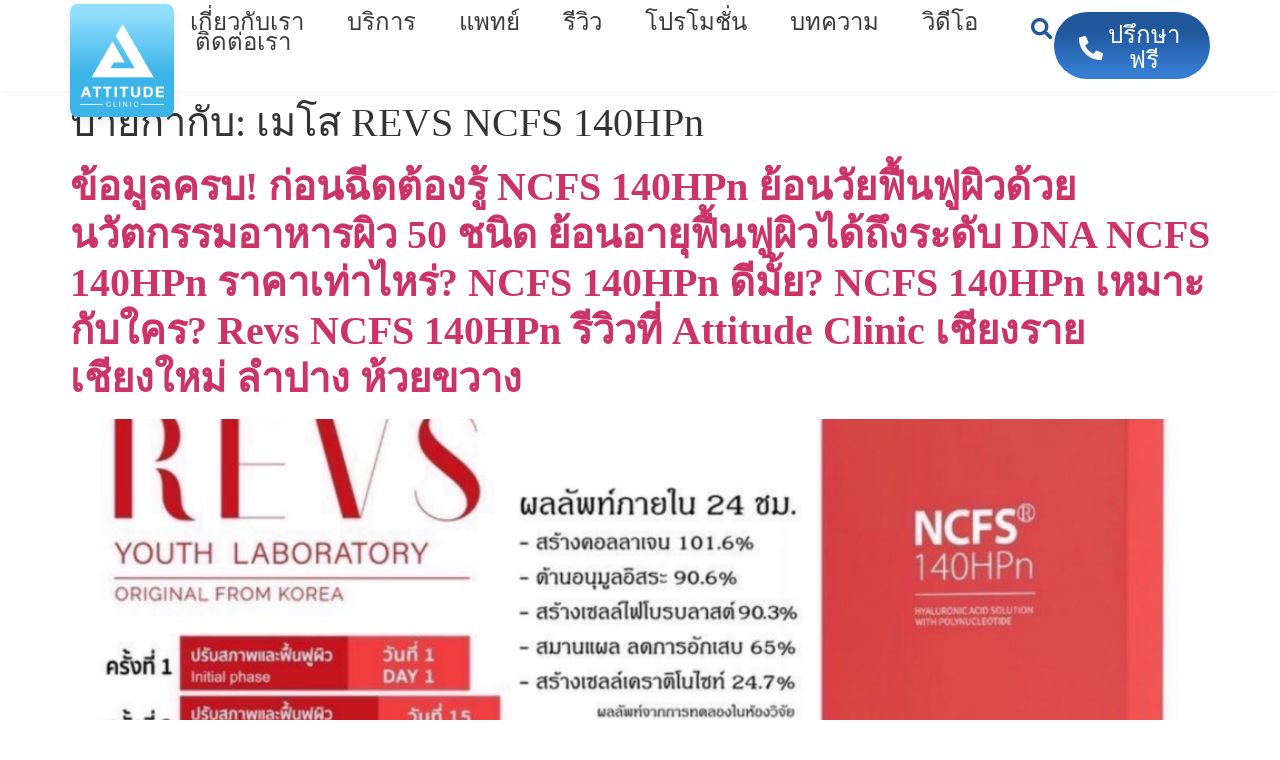

--- FILE ---
content_type: text/css; charset=utf-8
request_url: https://www.attitudeclinic.com/wp-content/uploads/elementor/css/post-598.css?ver=1767752706
body_size: 2143
content:
.elementor-598 .elementor-element.elementor-element-f09c3fb{--display:flex;--flex-direction:column;--container-widget-width:100%;--container-widget-height:initial;--container-widget-flex-grow:0;--container-widget-align-self:initial;--flex-wrap-mobile:wrap;--overlay-opacity:1;--padding-top:80px;--padding-bottom:80px;--padding-left:0px;--padding-right:0px;}.elementor-598 .elementor-element.elementor-element-f09c3fb:not(.elementor-motion-effects-element-type-background), .elementor-598 .elementor-element.elementor-element-f09c3fb > .elementor-motion-effects-container > .elementor-motion-effects-layer{background-color:var( --e-global-color-21c0f7a );background-image:url("https://www.attitudeclinic.com/wp-content/uploads/2023/07/119153-abstract-baby-blue-background-design_w-scaled.webp");background-position:center center;background-repeat:no-repeat;background-size:cover;}.elementor-598 .elementor-element.elementor-element-f09c3fb::before, .elementor-598 .elementor-element.elementor-element-f09c3fb > .elementor-background-video-container::before, .elementor-598 .elementor-element.elementor-element-f09c3fb > .e-con-inner > .elementor-background-video-container::before, .elementor-598 .elementor-element.elementor-element-f09c3fb > .elementor-background-slideshow::before, .elementor-598 .elementor-element.elementor-element-f09c3fb > .e-con-inner > .elementor-background-slideshow::before, .elementor-598 .elementor-element.elementor-element-f09c3fb > .elementor-motion-effects-container > .elementor-motion-effects-layer::before{background-color:transparent;--background-overlay:'';background-image:linear-gradient(165deg, var( --e-global-color-381bbfa ) 28%, #195FB6 68%);}.elementor-598 .elementor-element.elementor-element-041da9b{--display:flex;--flex-direction:row;--container-widget-width:initial;--container-widget-height:100%;--container-widget-flex-grow:1;--container-widget-align-self:stretch;--flex-wrap-mobile:wrap;--padding-top:0px;--padding-bottom:0px;--padding-left:0px;--padding-right:0px;}.elementor-598 .elementor-element.elementor-element-041da9b.e-con{--flex-grow:0;--flex-shrink:0;}.elementor-598 .elementor-element.elementor-element-a52572d{--display:flex;--margin-top:0px;--margin-bottom:0px;--margin-left:0px;--margin-right:0px;--padding-top:0px;--padding-bottom:0px;--padding-left:0px;--padding-right:0px;}.elementor-598 .elementor-element.elementor-element-a52572d.e-con{--flex-grow:0;--flex-shrink:0;}.elementor-widget-image .widget-image-caption{color:var( --e-global-color-text );font-family:var( --e-global-typography-text-font-family ), DB Helvethaica X;font-weight:var( --e-global-typography-text-font-weight );}.elementor-598 .elementor-element.elementor-element-4224963 > .elementor-widget-container{margin:0px 0px 0px 0px;}.elementor-598 .elementor-element.elementor-element-4224963{text-align:start;}.elementor-598 .elementor-element.elementor-element-4224963 img{width:33%;}.elementor-widget-text-editor{font-family:var( --e-global-typography-text-font-family ), DB Helvethaica X;font-weight:var( --e-global-typography-text-font-weight );color:var( --e-global-color-text );}.elementor-widget-text-editor.elementor-drop-cap-view-stacked .elementor-drop-cap{background-color:var( --e-global-color-primary );}.elementor-widget-text-editor.elementor-drop-cap-view-framed .elementor-drop-cap, .elementor-widget-text-editor.elementor-drop-cap-view-default .elementor-drop-cap{color:var( --e-global-color-primary );border-color:var( --e-global-color-primary );}.elementor-598 .elementor-element.elementor-element-4efdc72 > .elementor-widget-container{margin:-1px 0px 0px 0px;}.elementor-598 .elementor-element.elementor-element-4efdc72{font-family:"DB Helvethaica X", DB Helvethaica X;font-size:23px;font-weight:400;line-height:1em;color:var( --e-global-color-ca6d467 );}.elementor-598 .elementor-element.elementor-element-66c1a42{--display:flex;--gap:5px 5px;--row-gap:5px;--column-gap:5px;--padding-top:0px;--padding-bottom:0px;--padding-left:0px;--padding-right:0px;}.elementor-598 .elementor-element.elementor-element-66c1a42.e-con{--flex-grow:0;--flex-shrink:0;}.elementor-widget-heading .elementor-heading-title{font-family:var( --e-global-typography-primary-font-family ), DB Helvethaica X;font-weight:var( --e-global-typography-primary-font-weight );color:var( --e-global-color-primary );}.elementor-598 .elementor-element.elementor-element-3c73af1 .elementor-heading-title{font-family:"DB Helvethaica X", DB Helvethaica X;font-size:32px;font-weight:600;-webkit-text-stroke-color:#000;stroke:#000;color:#FFFFFF;}.elementor-widget-divider{--divider-color:var( --e-global-color-secondary );}.elementor-widget-divider .elementor-divider__text{color:var( --e-global-color-secondary );font-family:var( --e-global-typography-secondary-font-family ), DB Helvethaica X;font-weight:var( --e-global-typography-secondary-font-weight );}.elementor-widget-divider.elementor-view-stacked .elementor-icon{background-color:var( --e-global-color-secondary );}.elementor-widget-divider.elementor-view-framed .elementor-icon, .elementor-widget-divider.elementor-view-default .elementor-icon{color:var( --e-global-color-secondary );border-color:var( --e-global-color-secondary );}.elementor-widget-divider.elementor-view-framed .elementor-icon, .elementor-widget-divider.elementor-view-default .elementor-icon svg{fill:var( --e-global-color-secondary );}.elementor-598 .elementor-element.elementor-element-99a4210{--divider-border-style:solid;--divider-color:#FFFFFF;--divider-border-width:1px;}.elementor-598 .elementor-element.elementor-element-99a4210 .elementor-divider-separator{width:32%;margin:0 auto;margin-left:0;}.elementor-598 .elementor-element.elementor-element-99a4210 .elementor-divider{text-align:left;padding-block-start:6px;padding-block-end:6px;}.elementor-widget-icon-list .elementor-icon-list-item:not(:last-child):after{border-color:var( --e-global-color-text );}.elementor-widget-icon-list .elementor-icon-list-icon i{color:var( --e-global-color-primary );}.elementor-widget-icon-list .elementor-icon-list-icon svg{fill:var( --e-global-color-primary );}.elementor-widget-icon-list .elementor-icon-list-item > .elementor-icon-list-text, .elementor-widget-icon-list .elementor-icon-list-item > a{font-family:var( --e-global-typography-text-font-family ), DB Helvethaica X;font-weight:var( --e-global-typography-text-font-weight );}.elementor-widget-icon-list .elementor-icon-list-text{color:var( --e-global-color-secondary );}.elementor-598 .elementor-element.elementor-element-02bbb3e .elementor-icon-list-items:not(.elementor-inline-items) .elementor-icon-list-item:not(:last-child){padding-block-end:calc(7px/2);}.elementor-598 .elementor-element.elementor-element-02bbb3e .elementor-icon-list-items:not(.elementor-inline-items) .elementor-icon-list-item:not(:first-child){margin-block-start:calc(7px/2);}.elementor-598 .elementor-element.elementor-element-02bbb3e .elementor-icon-list-items.elementor-inline-items .elementor-icon-list-item{margin-inline:calc(7px/2);}.elementor-598 .elementor-element.elementor-element-02bbb3e .elementor-icon-list-items.elementor-inline-items{margin-inline:calc(-7px/2);}.elementor-598 .elementor-element.elementor-element-02bbb3e .elementor-icon-list-items.elementor-inline-items .elementor-icon-list-item:after{inset-inline-end:calc(-7px/2);}.elementor-598 .elementor-element.elementor-element-02bbb3e .elementor-icon-list-icon i{color:var( --e-global-color-ca6d467 );transition:color 0.3s;}.elementor-598 .elementor-element.elementor-element-02bbb3e .elementor-icon-list-icon svg{fill:var( --e-global-color-ca6d467 );transition:fill 0.3s;}.elementor-598 .elementor-element.elementor-element-02bbb3e .elementor-icon-list-item:hover .elementor-icon-list-icon i{color:var( --e-global-color-ca86ec6 );}.elementor-598 .elementor-element.elementor-element-02bbb3e .elementor-icon-list-item:hover .elementor-icon-list-icon svg{fill:var( --e-global-color-ca86ec6 );}.elementor-598 .elementor-element.elementor-element-02bbb3e{--e-icon-list-icon-size:20px;--icon-vertical-align:center;--icon-vertical-offset:-1px;}.elementor-598 .elementor-element.elementor-element-02bbb3e .elementor-icon-list-item > .elementor-icon-list-text, .elementor-598 .elementor-element.elementor-element-02bbb3e .elementor-icon-list-item > a{font-family:"DB Helvethaica X", DB Helvethaica X;font-size:21px;font-weight:400;}.elementor-598 .elementor-element.elementor-element-02bbb3e .elementor-icon-list-text{color:var( --e-global-color-ca6d467 );transition:color 0.3s;}.elementor-598 .elementor-element.elementor-element-02bbb3e .elementor-icon-list-item:hover .elementor-icon-list-text{color:var( --e-global-color-ca86ec6 );}.elementor-598 .elementor-element.elementor-element-1768b96{--display:flex;--padding-top:0px;--padding-bottom:0px;--padding-left:0px;--padding-right:0px;}.elementor-598 .elementor-element.elementor-element-1768b96.e-con{--flex-grow:0;--flex-shrink:0;}.elementor-598 .elementor-element.elementor-element-0385e6d{--spacer-size:36px;}.elementor-598 .elementor-element.elementor-element-23d0e39 .elementor-icon-list-items:not(.elementor-inline-items) .elementor-icon-list-item:not(:last-child){padding-block-end:calc(7px/2);}.elementor-598 .elementor-element.elementor-element-23d0e39 .elementor-icon-list-items:not(.elementor-inline-items) .elementor-icon-list-item:not(:first-child){margin-block-start:calc(7px/2);}.elementor-598 .elementor-element.elementor-element-23d0e39 .elementor-icon-list-items.elementor-inline-items .elementor-icon-list-item{margin-inline:calc(7px/2);}.elementor-598 .elementor-element.elementor-element-23d0e39 .elementor-icon-list-items.elementor-inline-items{margin-inline:calc(-7px/2);}.elementor-598 .elementor-element.elementor-element-23d0e39 .elementor-icon-list-items.elementor-inline-items .elementor-icon-list-item:after{inset-inline-end:calc(-7px/2);}.elementor-598 .elementor-element.elementor-element-23d0e39 .elementor-icon-list-icon i{color:var( --e-global-color-ca6d467 );transition:color 0.3s;}.elementor-598 .elementor-element.elementor-element-23d0e39 .elementor-icon-list-icon svg{fill:var( --e-global-color-ca6d467 );transition:fill 0.3s;}.elementor-598 .elementor-element.elementor-element-23d0e39 .elementor-icon-list-item:hover .elementor-icon-list-icon i{color:var( --e-global-color-ca86ec6 );}.elementor-598 .elementor-element.elementor-element-23d0e39 .elementor-icon-list-item:hover .elementor-icon-list-icon svg{fill:var( --e-global-color-ca86ec6 );}.elementor-598 .elementor-element.elementor-element-23d0e39{--e-icon-list-icon-size:20px;--icon-vertical-align:center;--icon-vertical-offset:-1px;}.elementor-598 .elementor-element.elementor-element-23d0e39 .elementor-icon-list-item > .elementor-icon-list-text, .elementor-598 .elementor-element.elementor-element-23d0e39 .elementor-icon-list-item > a{font-family:"DB Helvethaica X", DB Helvethaica X;font-size:21px;font-weight:400;}.elementor-598 .elementor-element.elementor-element-23d0e39 .elementor-icon-list-text{color:var( --e-global-color-ca6d467 );transition:color 0.3s;}.elementor-598 .elementor-element.elementor-element-23d0e39 .elementor-icon-list-item:hover .elementor-icon-list-text{color:var( --e-global-color-ca86ec6 );}.elementor-598 .elementor-element.elementor-element-fab6ace{--display:flex;--gap:5px 5px;--row-gap:5px;--column-gap:5px;--padding-top:0px;--padding-bottom:0px;--padding-left:0px;--padding-right:0px;}.elementor-598 .elementor-element.elementor-element-fab6ace.e-con{--flex-grow:0;--flex-shrink:0;}.elementor-598 .elementor-element.elementor-element-5d0b0cf .elementor-heading-title{font-family:"DB Helvethaica X", DB Helvethaica X;font-size:32px;font-weight:600;-webkit-text-stroke-color:#000;stroke:#000;color:#FFFFFF;}.elementor-598 .elementor-element.elementor-element-4fa4911{--divider-border-style:solid;--divider-color:#FFFFFF;--divider-border-width:1px;}.elementor-598 .elementor-element.elementor-element-4fa4911 .elementor-divider-separator{width:70%;margin:0 auto;margin-left:0;}.elementor-598 .elementor-element.elementor-element-4fa4911 .elementor-divider{text-align:left;padding-block-start:6px;padding-block-end:6px;}.elementor-598 .elementor-element.elementor-element-60957c6 .elementor-icon-list-items:not(.elementor-inline-items) .elementor-icon-list-item:not(:last-child){padding-block-end:calc(7px/2);}.elementor-598 .elementor-element.elementor-element-60957c6 .elementor-icon-list-items:not(.elementor-inline-items) .elementor-icon-list-item:not(:first-child){margin-block-start:calc(7px/2);}.elementor-598 .elementor-element.elementor-element-60957c6 .elementor-icon-list-items.elementor-inline-items .elementor-icon-list-item{margin-inline:calc(7px/2);}.elementor-598 .elementor-element.elementor-element-60957c6 .elementor-icon-list-items.elementor-inline-items{margin-inline:calc(-7px/2);}.elementor-598 .elementor-element.elementor-element-60957c6 .elementor-icon-list-items.elementor-inline-items .elementor-icon-list-item:after{inset-inline-end:calc(-7px/2);}.elementor-598 .elementor-element.elementor-element-60957c6 .elementor-icon-list-icon i{color:var( --e-global-color-ca6d467 );transition:color 0.3s;}.elementor-598 .elementor-element.elementor-element-60957c6 .elementor-icon-list-icon svg{fill:var( --e-global-color-ca6d467 );transition:fill 0.3s;}.elementor-598 .elementor-element.elementor-element-60957c6 .elementor-icon-list-item:hover .elementor-icon-list-icon i{color:var( --e-global-color-ca86ec6 );}.elementor-598 .elementor-element.elementor-element-60957c6 .elementor-icon-list-item:hover .elementor-icon-list-icon svg{fill:var( --e-global-color-ca86ec6 );}.elementor-598 .elementor-element.elementor-element-60957c6{--e-icon-list-icon-size:20px;--icon-vertical-align:center;--icon-vertical-offset:-1px;}.elementor-598 .elementor-element.elementor-element-60957c6 .elementor-icon-list-item > .elementor-icon-list-text, .elementor-598 .elementor-element.elementor-element-60957c6 .elementor-icon-list-item > a{font-family:"DB Helvethaica X", DB Helvethaica X;font-size:21px;font-weight:400;}.elementor-598 .elementor-element.elementor-element-60957c6 .elementor-icon-list-text{color:var( --e-global-color-ca6d467 );transition:color 0.3s;}.elementor-598 .elementor-element.elementor-element-60957c6 .elementor-icon-list-item:hover .elementor-icon-list-text{color:var( --e-global-color-ca86ec6 );}.elementor-598 .elementor-element.elementor-element-c3a9d2b{--display:flex;--padding-top:0px;--padding-bottom:0px;--padding-left:0px;--padding-right:0px;}.elementor-598 .elementor-element.elementor-element-c3a9d2b.e-con{--flex-grow:0;--flex-shrink:0;}.elementor-598 .elementor-element.elementor-element-6a17003{--spacer-size:32px;}.elementor-598 .elementor-element.elementor-element-03360ec .elementor-icon-list-items:not(.elementor-inline-items) .elementor-icon-list-item:not(:last-child){padding-block-end:calc(7px/2);}.elementor-598 .elementor-element.elementor-element-03360ec .elementor-icon-list-items:not(.elementor-inline-items) .elementor-icon-list-item:not(:first-child){margin-block-start:calc(7px/2);}.elementor-598 .elementor-element.elementor-element-03360ec .elementor-icon-list-items.elementor-inline-items .elementor-icon-list-item{margin-inline:calc(7px/2);}.elementor-598 .elementor-element.elementor-element-03360ec .elementor-icon-list-items.elementor-inline-items{margin-inline:calc(-7px/2);}.elementor-598 .elementor-element.elementor-element-03360ec .elementor-icon-list-items.elementor-inline-items .elementor-icon-list-item:after{inset-inline-end:calc(-7px/2);}.elementor-598 .elementor-element.elementor-element-03360ec .elementor-icon-list-icon i{color:var( --e-global-color-ca6d467 );transition:color 0.3s;}.elementor-598 .elementor-element.elementor-element-03360ec .elementor-icon-list-icon svg{fill:var( --e-global-color-ca6d467 );transition:fill 0.3s;}.elementor-598 .elementor-element.elementor-element-03360ec .elementor-icon-list-item:hover .elementor-icon-list-icon i{color:var( --e-global-color-ca86ec6 );}.elementor-598 .elementor-element.elementor-element-03360ec .elementor-icon-list-item:hover .elementor-icon-list-icon svg{fill:var( --e-global-color-ca86ec6 );}.elementor-598 .elementor-element.elementor-element-03360ec{--e-icon-list-icon-size:20px;--icon-vertical-align:center;--icon-vertical-offset:-1px;}.elementor-598 .elementor-element.elementor-element-03360ec .elementor-icon-list-item > .elementor-icon-list-text, .elementor-598 .elementor-element.elementor-element-03360ec .elementor-icon-list-item > a{font-family:"DB Helvethaica X", DB Helvethaica X;font-size:21px;font-weight:400;}.elementor-598 .elementor-element.elementor-element-03360ec .elementor-icon-list-text{color:var( --e-global-color-ca6d467 );transition:color 0.3s;}.elementor-598 .elementor-element.elementor-element-03360ec .elementor-icon-list-item:hover .elementor-icon-list-text{color:var( --e-global-color-ca86ec6 );}.elementor-598 .elementor-element.elementor-element-e05a915{--display:flex;--flex-direction:column;--container-widget-width:100%;--container-widget-height:initial;--container-widget-flex-grow:0;--container-widget-align-self:initial;--flex-wrap-mobile:wrap;--padding-top:20px;--padding-bottom:20px;--padding-left:0px;--padding-right:0px;}.elementor-598 .elementor-element.elementor-element-e05a915:not(.elementor-motion-effects-element-type-background), .elementor-598 .elementor-element.elementor-element-e05a915 > .elementor-motion-effects-container > .elementor-motion-effects-layer{background-color:var( --e-global-color-cbb7ba7 );}.elementor-widget-icon-box.elementor-view-stacked .elementor-icon{background-color:var( --e-global-color-primary );}.elementor-widget-icon-box.elementor-view-framed .elementor-icon, .elementor-widget-icon-box.elementor-view-default .elementor-icon{fill:var( --e-global-color-primary );color:var( --e-global-color-primary );border-color:var( --e-global-color-primary );}.elementor-widget-icon-box .elementor-icon-box-title, .elementor-widget-icon-box .elementor-icon-box-title a{font-family:var( --e-global-typography-primary-font-family ), DB Helvethaica X;font-weight:var( --e-global-typography-primary-font-weight );}.elementor-widget-icon-box .elementor-icon-box-title{color:var( --e-global-color-primary );}.elementor-widget-icon-box:has(:hover) .elementor-icon-box-title,
					 .elementor-widget-icon-box:has(:focus) .elementor-icon-box-title{color:var( --e-global-color-primary );}.elementor-widget-icon-box .elementor-icon-box-description{font-family:var( --e-global-typography-text-font-family ), DB Helvethaica X;font-weight:var( --e-global-typography-text-font-weight );color:var( --e-global-color-text );}.elementor-598 .elementor-element.elementor-element-881d958{width:auto;max-width:auto;bottom:50px;z-index:999;}.elementor-598 .elementor-element.elementor-element-881d958 > .elementor-widget-container{background-color:var( --e-global-color-21c0f7a );padding:8px 5px 5px 5px;border-radius:8px 8px 8px 8px;}.elementor-598 .elementor-element.elementor-element-881d958:hover .elementor-widget-container{background-color:var( --e-global-color-381bbfa );}body:not(.rtl) .elementor-598 .elementor-element.elementor-element-881d958{left:30px;}body.rtl .elementor-598 .elementor-element.elementor-element-881d958{right:30px;}.elementor-598 .elementor-element.elementor-element-881d958 .elementor-icon-box-wrapper{gap:-10px;}.elementor-598 .elementor-element.elementor-element-881d958 .elementor-icon-box-title{margin-block-end:0px;color:var( --e-global-color-ca86ec6 );}.elementor-598 .elementor-element.elementor-element-881d958.elementor-view-stacked .elementor-icon{background-color:var( --e-global-color-ca6d467 );}.elementor-598 .elementor-element.elementor-element-881d958.elementor-view-framed .elementor-icon, .elementor-598 .elementor-element.elementor-element-881d958.elementor-view-default .elementor-icon{fill:var( --e-global-color-ca6d467 );color:var( --e-global-color-ca6d467 );border-color:var( --e-global-color-ca6d467 );}.elementor-598 .elementor-element.elementor-element-881d958 .elementor-icon{font-size:22px;}.elementor-598 .elementor-element.elementor-element-881d958 .elementor-icon-box-title, .elementor-598 .elementor-element.elementor-element-881d958 .elementor-icon-box-title a{font-family:"DB Helvethaica X", DB Helvethaica X;font-size:15px;font-weight:500;}.elementor-598 .elementor-element.elementor-element-8d655b2{text-align:center;}.elementor-598 .elementor-element.elementor-element-8d655b2 .elementor-heading-title{font-family:"DB Helvethaica X", DB Helvethaica X;font-size:20px;font-weight:400;color:#FFFFFF;}.elementor-theme-builder-content-area{height:400px;}.elementor-location-header:before, .elementor-location-footer:before{content:"";display:table;clear:both;}@media(max-width:1024px){.elementor-598 .elementor-element.elementor-element-f09c3fb{--flex-wrap:wrap;--padding-top:80px;--padding-bottom:80px;--padding-left:25px;--padding-right:25px;}.elementor-598 .elementor-element.elementor-element-041da9b{--flex-wrap:wrap;}.elementor-598 .elementor-element.elementor-element-99a4210 .elementor-divider-separator{width:30%;}.elementor-598 .elementor-element.elementor-element-1768b96{--margin-top:0px;--margin-bottom:0px;--margin-left:0px;--margin-right:0px;}.elementor-598 .elementor-element.elementor-element-0385e6d{--spacer-size:36px;}.elementor-598 .elementor-element.elementor-element-23d0e39 > .elementor-widget-container{margin:0px 0px 0px 0px;}}@media(max-width:767px){.elementor-598 .elementor-element.elementor-element-f09c3fb{--padding-top:50px;--padding-bottom:50px;--padding-left:15px;--padding-right:15px;}.elementor-598 .elementor-element.elementor-element-99a4210 .elementor-divider-separator{width:15%;}.elementor-598 .elementor-element.elementor-element-1768b96{--margin-top:-32px;--margin-bottom:0px;--margin-left:0px;--margin-right:0px;}.elementor-598 .elementor-element.elementor-element-0385e6d{--spacer-size:0px;}.elementor-598 .elementor-element.elementor-element-fab6ace{--width:47%;--margin-top:10px;--margin-bottom:0px;--margin-left:0px;--margin-right:0px;}.elementor-598 .elementor-element.elementor-element-4fa4911 .elementor-divider-separator{width:30%;}.elementor-598 .elementor-element.elementor-element-c3a9d2b{--width:45%;}.elementor-598 .elementor-element.elementor-element-6a17003{--spacer-size:45px;}body:not(.rtl) .elementor-598 .elementor-element.elementor-element-881d958{left:15px;}body.rtl .elementor-598 .elementor-element.elementor-element-881d958{right:15px;}.elementor-598 .elementor-element.elementor-element-881d958{bottom:20px;}}@media(min-width:768px){.elementor-598 .elementor-element.elementor-element-041da9b{--width:100%;}.elementor-598 .elementor-element.elementor-element-a52572d{--width:27%;}.elementor-598 .elementor-element.elementor-element-66c1a42{--width:24%;}.elementor-598 .elementor-element.elementor-element-1768b96{--width:26%;}.elementor-598 .elementor-element.elementor-element-fab6ace{--width:10%;}.elementor-598 .elementor-element.elementor-element-c3a9d2b{--width:10%;}}@media(max-width:1024px) and (min-width:768px){.elementor-598 .elementor-element.elementor-element-a52572d{--width:48%;}.elementor-598 .elementor-element.elementor-element-66c1a42{--width:48%;}.elementor-598 .elementor-element.elementor-element-1768b96{--width:48%;}.elementor-598 .elementor-element.elementor-element-fab6ace{--width:19%;}}